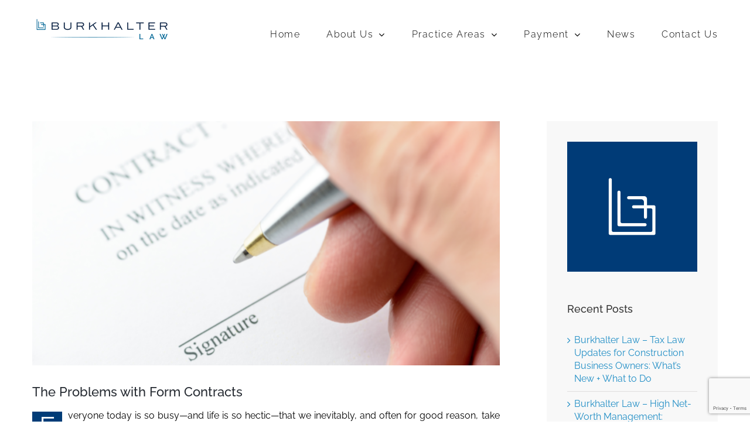

--- FILE ---
content_type: text/html; charset=utf-8
request_url: https://www.google.com/recaptcha/api2/anchor?ar=1&k=6LeuOR0rAAAAAN1tgmWUYGahgp5E17w4oYDHVhZ-&co=aHR0cHM6Ly9idXJraGFsdGVybGF3bGxjLmNvbTo0NDM.&hl=en&v=TkacYOdEJbdB_JjX802TMer9&size=invisible&anchor-ms=20000&execute-ms=15000&cb=lqld237x4d8o
body_size: 45130
content:
<!DOCTYPE HTML><html dir="ltr" lang="en"><head><meta http-equiv="Content-Type" content="text/html; charset=UTF-8">
<meta http-equiv="X-UA-Compatible" content="IE=edge">
<title>reCAPTCHA</title>
<style type="text/css">
/* cyrillic-ext */
@font-face {
  font-family: 'Roboto';
  font-style: normal;
  font-weight: 400;
  src: url(//fonts.gstatic.com/s/roboto/v18/KFOmCnqEu92Fr1Mu72xKKTU1Kvnz.woff2) format('woff2');
  unicode-range: U+0460-052F, U+1C80-1C8A, U+20B4, U+2DE0-2DFF, U+A640-A69F, U+FE2E-FE2F;
}
/* cyrillic */
@font-face {
  font-family: 'Roboto';
  font-style: normal;
  font-weight: 400;
  src: url(//fonts.gstatic.com/s/roboto/v18/KFOmCnqEu92Fr1Mu5mxKKTU1Kvnz.woff2) format('woff2');
  unicode-range: U+0301, U+0400-045F, U+0490-0491, U+04B0-04B1, U+2116;
}
/* greek-ext */
@font-face {
  font-family: 'Roboto';
  font-style: normal;
  font-weight: 400;
  src: url(//fonts.gstatic.com/s/roboto/v18/KFOmCnqEu92Fr1Mu7mxKKTU1Kvnz.woff2) format('woff2');
  unicode-range: U+1F00-1FFF;
}
/* greek */
@font-face {
  font-family: 'Roboto';
  font-style: normal;
  font-weight: 400;
  src: url(//fonts.gstatic.com/s/roboto/v18/KFOmCnqEu92Fr1Mu4WxKKTU1Kvnz.woff2) format('woff2');
  unicode-range: U+0370-0377, U+037A-037F, U+0384-038A, U+038C, U+038E-03A1, U+03A3-03FF;
}
/* vietnamese */
@font-face {
  font-family: 'Roboto';
  font-style: normal;
  font-weight: 400;
  src: url(//fonts.gstatic.com/s/roboto/v18/KFOmCnqEu92Fr1Mu7WxKKTU1Kvnz.woff2) format('woff2');
  unicode-range: U+0102-0103, U+0110-0111, U+0128-0129, U+0168-0169, U+01A0-01A1, U+01AF-01B0, U+0300-0301, U+0303-0304, U+0308-0309, U+0323, U+0329, U+1EA0-1EF9, U+20AB;
}
/* latin-ext */
@font-face {
  font-family: 'Roboto';
  font-style: normal;
  font-weight: 400;
  src: url(//fonts.gstatic.com/s/roboto/v18/KFOmCnqEu92Fr1Mu7GxKKTU1Kvnz.woff2) format('woff2');
  unicode-range: U+0100-02BA, U+02BD-02C5, U+02C7-02CC, U+02CE-02D7, U+02DD-02FF, U+0304, U+0308, U+0329, U+1D00-1DBF, U+1E00-1E9F, U+1EF2-1EFF, U+2020, U+20A0-20AB, U+20AD-20C0, U+2113, U+2C60-2C7F, U+A720-A7FF;
}
/* latin */
@font-face {
  font-family: 'Roboto';
  font-style: normal;
  font-weight: 400;
  src: url(//fonts.gstatic.com/s/roboto/v18/KFOmCnqEu92Fr1Mu4mxKKTU1Kg.woff2) format('woff2');
  unicode-range: U+0000-00FF, U+0131, U+0152-0153, U+02BB-02BC, U+02C6, U+02DA, U+02DC, U+0304, U+0308, U+0329, U+2000-206F, U+20AC, U+2122, U+2191, U+2193, U+2212, U+2215, U+FEFF, U+FFFD;
}
/* cyrillic-ext */
@font-face {
  font-family: 'Roboto';
  font-style: normal;
  font-weight: 500;
  src: url(//fonts.gstatic.com/s/roboto/v18/KFOlCnqEu92Fr1MmEU9fCRc4AMP6lbBP.woff2) format('woff2');
  unicode-range: U+0460-052F, U+1C80-1C8A, U+20B4, U+2DE0-2DFF, U+A640-A69F, U+FE2E-FE2F;
}
/* cyrillic */
@font-face {
  font-family: 'Roboto';
  font-style: normal;
  font-weight: 500;
  src: url(//fonts.gstatic.com/s/roboto/v18/KFOlCnqEu92Fr1MmEU9fABc4AMP6lbBP.woff2) format('woff2');
  unicode-range: U+0301, U+0400-045F, U+0490-0491, U+04B0-04B1, U+2116;
}
/* greek-ext */
@font-face {
  font-family: 'Roboto';
  font-style: normal;
  font-weight: 500;
  src: url(//fonts.gstatic.com/s/roboto/v18/KFOlCnqEu92Fr1MmEU9fCBc4AMP6lbBP.woff2) format('woff2');
  unicode-range: U+1F00-1FFF;
}
/* greek */
@font-face {
  font-family: 'Roboto';
  font-style: normal;
  font-weight: 500;
  src: url(//fonts.gstatic.com/s/roboto/v18/KFOlCnqEu92Fr1MmEU9fBxc4AMP6lbBP.woff2) format('woff2');
  unicode-range: U+0370-0377, U+037A-037F, U+0384-038A, U+038C, U+038E-03A1, U+03A3-03FF;
}
/* vietnamese */
@font-face {
  font-family: 'Roboto';
  font-style: normal;
  font-weight: 500;
  src: url(//fonts.gstatic.com/s/roboto/v18/KFOlCnqEu92Fr1MmEU9fCxc4AMP6lbBP.woff2) format('woff2');
  unicode-range: U+0102-0103, U+0110-0111, U+0128-0129, U+0168-0169, U+01A0-01A1, U+01AF-01B0, U+0300-0301, U+0303-0304, U+0308-0309, U+0323, U+0329, U+1EA0-1EF9, U+20AB;
}
/* latin-ext */
@font-face {
  font-family: 'Roboto';
  font-style: normal;
  font-weight: 500;
  src: url(//fonts.gstatic.com/s/roboto/v18/KFOlCnqEu92Fr1MmEU9fChc4AMP6lbBP.woff2) format('woff2');
  unicode-range: U+0100-02BA, U+02BD-02C5, U+02C7-02CC, U+02CE-02D7, U+02DD-02FF, U+0304, U+0308, U+0329, U+1D00-1DBF, U+1E00-1E9F, U+1EF2-1EFF, U+2020, U+20A0-20AB, U+20AD-20C0, U+2113, U+2C60-2C7F, U+A720-A7FF;
}
/* latin */
@font-face {
  font-family: 'Roboto';
  font-style: normal;
  font-weight: 500;
  src: url(//fonts.gstatic.com/s/roboto/v18/KFOlCnqEu92Fr1MmEU9fBBc4AMP6lQ.woff2) format('woff2');
  unicode-range: U+0000-00FF, U+0131, U+0152-0153, U+02BB-02BC, U+02C6, U+02DA, U+02DC, U+0304, U+0308, U+0329, U+2000-206F, U+20AC, U+2122, U+2191, U+2193, U+2212, U+2215, U+FEFF, U+FFFD;
}
/* cyrillic-ext */
@font-face {
  font-family: 'Roboto';
  font-style: normal;
  font-weight: 900;
  src: url(//fonts.gstatic.com/s/roboto/v18/KFOlCnqEu92Fr1MmYUtfCRc4AMP6lbBP.woff2) format('woff2');
  unicode-range: U+0460-052F, U+1C80-1C8A, U+20B4, U+2DE0-2DFF, U+A640-A69F, U+FE2E-FE2F;
}
/* cyrillic */
@font-face {
  font-family: 'Roboto';
  font-style: normal;
  font-weight: 900;
  src: url(//fonts.gstatic.com/s/roboto/v18/KFOlCnqEu92Fr1MmYUtfABc4AMP6lbBP.woff2) format('woff2');
  unicode-range: U+0301, U+0400-045F, U+0490-0491, U+04B0-04B1, U+2116;
}
/* greek-ext */
@font-face {
  font-family: 'Roboto';
  font-style: normal;
  font-weight: 900;
  src: url(//fonts.gstatic.com/s/roboto/v18/KFOlCnqEu92Fr1MmYUtfCBc4AMP6lbBP.woff2) format('woff2');
  unicode-range: U+1F00-1FFF;
}
/* greek */
@font-face {
  font-family: 'Roboto';
  font-style: normal;
  font-weight: 900;
  src: url(//fonts.gstatic.com/s/roboto/v18/KFOlCnqEu92Fr1MmYUtfBxc4AMP6lbBP.woff2) format('woff2');
  unicode-range: U+0370-0377, U+037A-037F, U+0384-038A, U+038C, U+038E-03A1, U+03A3-03FF;
}
/* vietnamese */
@font-face {
  font-family: 'Roboto';
  font-style: normal;
  font-weight: 900;
  src: url(//fonts.gstatic.com/s/roboto/v18/KFOlCnqEu92Fr1MmYUtfCxc4AMP6lbBP.woff2) format('woff2');
  unicode-range: U+0102-0103, U+0110-0111, U+0128-0129, U+0168-0169, U+01A0-01A1, U+01AF-01B0, U+0300-0301, U+0303-0304, U+0308-0309, U+0323, U+0329, U+1EA0-1EF9, U+20AB;
}
/* latin-ext */
@font-face {
  font-family: 'Roboto';
  font-style: normal;
  font-weight: 900;
  src: url(//fonts.gstatic.com/s/roboto/v18/KFOlCnqEu92Fr1MmYUtfChc4AMP6lbBP.woff2) format('woff2');
  unicode-range: U+0100-02BA, U+02BD-02C5, U+02C7-02CC, U+02CE-02D7, U+02DD-02FF, U+0304, U+0308, U+0329, U+1D00-1DBF, U+1E00-1E9F, U+1EF2-1EFF, U+2020, U+20A0-20AB, U+20AD-20C0, U+2113, U+2C60-2C7F, U+A720-A7FF;
}
/* latin */
@font-face {
  font-family: 'Roboto';
  font-style: normal;
  font-weight: 900;
  src: url(//fonts.gstatic.com/s/roboto/v18/KFOlCnqEu92Fr1MmYUtfBBc4AMP6lQ.woff2) format('woff2');
  unicode-range: U+0000-00FF, U+0131, U+0152-0153, U+02BB-02BC, U+02C6, U+02DA, U+02DC, U+0304, U+0308, U+0329, U+2000-206F, U+20AC, U+2122, U+2191, U+2193, U+2212, U+2215, U+FEFF, U+FFFD;
}

</style>
<link rel="stylesheet" type="text/css" href="https://www.gstatic.com/recaptcha/releases/TkacYOdEJbdB_JjX802TMer9/styles__ltr.css">
<script nonce="Xutj2LPaTPHxD1Cf_k7_OA" type="text/javascript">window['__recaptcha_api'] = 'https://www.google.com/recaptcha/api2/';</script>
<script type="text/javascript" src="https://www.gstatic.com/recaptcha/releases/TkacYOdEJbdB_JjX802TMer9/recaptcha__en.js" nonce="Xutj2LPaTPHxD1Cf_k7_OA">
      
    </script></head>
<body><div id="rc-anchor-alert" class="rc-anchor-alert"></div>
<input type="hidden" id="recaptcha-token" value="[base64]">
<script type="text/javascript" nonce="Xutj2LPaTPHxD1Cf_k7_OA">
      recaptcha.anchor.Main.init("[\x22ainput\x22,[\x22bgdata\x22,\x22\x22,\[base64]/[base64]/[base64]/eihOLHUpOkYoTiwwLFt3LDIxLG1dKSxwKHUsZmFsc2UsTixmYWxzZSl9Y2F0Y2goYil7ayhOLDI5MCk/[base64]/[base64]/Sy5MKCk6Sy5UKSxoKS1LLlQsYj4+MTQpPjAsSy51JiYoSy51Xj0oSy5vKzE+PjIpKihiPDwyKSksSy5vKSsxPj4yIT0wfHxLLlYsbXx8ZClLLko9MCxLLlQ9aDtpZighZClyZXR1cm4gZmFsc2U7aWYoaC1LLkg8KEsuTj5LLkYmJihLLkY9Sy5OKSxLLk4tKE4/MjU1Ono/NToyKSkpcmV0dXJuIGZhbHNlO3JldHVybiEoSy52PSh0KEssMjY3LChOPWsoSywoSy50TD11LHo/NDcyOjI2NykpLEsuQSkpLEsuUC5wdXNoKFtKRCxOLHo/[base64]/[base64]/bmV3IFhbZl0oQlswXSk6Vz09Mj9uZXcgWFtmXShCWzBdLEJbMV0pOlc9PTM/bmV3IFhbZl0oQlswXSxCWzFdLEJbMl0pOlc9PTQ/[base64]/[base64]/[base64]/[base64]/[base64]\\u003d\\u003d\x22,\[base64]\\u003d\\u003d\x22,\[base64]/DscO0wpIeJztWwpNUK8OGwqPCnH1uayBQw6QmCWrCuMKxwoVawqQ/wrXDo8K+w7YxwopNwpfDqMKew7HCk2HDo8KrTQV1DmdvwpZQwpxoQ8ODw6vDjEUMBzjDhsKFwp9DwqwgZMKIw7tjQWDCgw1vwoMzwp7CoRXDhisGw4PDv3nCoC/CucOQw5saKQkxw7N9OcKsVcKZw6PCgFDCoxnCsAvDjsO8w7HDj8KKdsOLIcOvw6pNwrkGGUNze8OKIsOZwosdR0B8PmsLesKlPWdkXTXDs8KTwo0qwqoaBS/DmMOadMOSGsK5w6rDlcKRDCRnw5DCqwdywoNfA8KKUMKwwo/Cnm3Cr8OmV8K0wrFKfRHDo8OIw6txw5EUw5/CnMOLQ8KQVDVfYsKZw7fCtMOZwqgCesOdw7XCi8KnfGRZZcK6w5sFwrATacO7w5ogw6UqUcO7w6kdwoNZHcObwq8Vw43DrCDDv0jCpsKnw4wjwqTDnwPDhEp+ccKOw69gwqHCvsKqw5bCo0nDk8KBw5tBWhnCl8Otw6TCj2zDl8OkwqPDvh/CkMK5QsO8Z2I7I0PDnyjCi8KFe8KKOsKAbnJ7UShRw5QAw7XCiMKaL8OnK8K6w7hxeDJrwoViPyHDhhpjdFTCpBHClMKpwqjDgcOlw5V3AFbDncKDw5XDs2kswp0mAsKkw6nDiBfCtgtQN8Ovw6g/Mn4QGcO4EcKLHj7DpA3CmhYxw4LCnHBBw4vDiQ5Sw4vDlBoDRQY5KWzCksKULytpfsKoRBQOwqxWMSIrfE1xKWsmw6fDlMKNwprDpUnDvxpjwoABw4jCq3rChcObw6oTAjAcKMOpw5vDjFh7w4PCu8K/ck/DisODH8KWwqcowrHDvGoIZysmKnnCiUxEDMONwoMvw5JowoxOwqrCrMOLw7lMSF0yD8K+w4J1YcKaccO+HgbDtn8Ww43ClVXDvsKrWmXDhcO5wo7CkFohwprCt8KnT8OywoDDklAIFwvCoMKFw5jCl8KqNg5XeRoOR8K3wrjCnsK2w6LCk2/DuXLDr8Kyw7zDlmlBQMK0T8OWRVN6fcOAwoxnwrQESlrDkcOgcBB8EsKUwobCjxZZw79BG38icGzCl1jDisKcw77Dn8OcKFjDp8KCw7TDqMKMKSdeJ2zCjsOIK0rCtC0MwpFlw4BnCnnCpcOIw6trGVB5HcK9w7BvNsKcw7xoC2pzKz3DmEQZY8OHwoBNwq/CmV7CiMOTwq9XVMKDUEB0BWwJwo3DmcO7RsKbw57DhBd7b1/CoW8GwqFPw5nCs014DQhzwonCgDQfTiImJcOnK8OAw6ENw7jDrlfDlU5zw53Dv2Q3w4HCjiobMMKTwqJvworDicOmw4zCgMKnGcORw4/Dt1cPw4Vmw4xFNsKKJ8Kowp0BeMO7wrIPwrwnasOnw7oIQDnDuMORwpEkwoM0QcK0CcOuwpjCv8O0YzdeXC/[base64]/CjsK8ZF3DvsKGc8OaRlkaK8KwI8KMC0LDnnJGwrcvw5E6ScOawpTChMKVwoPDusOHw7QKw6hsw4XCuD3CtsOFw4PDlC3CiMOswo5WYMKqEW7CssOQFcKCdsKLwrLCmB3CqsK/SsKXBkd3w5/Dm8Kaw7YyPMKIw7/ClQvDlMKFOcODwodqwrfDrsKBwpHCkzFBw6gmw5PCpMOUfsKgwqHCkcKOTsKCPTZ+wrtlwppiw6LDpSbCisKhdAkZwrXDgcO7Tn0dw57Cl8K4w4Z/wrHCnsOBwp3DnCpXW3XDiQFKwpXCmcOPQBrDqMOYV8KoQcOzw6/DuUxMwrbDhBEYE3nCnsOPKEwOc0oCw5RUw6d1V8KqK8O8KC0gFlHDlMKLeBJzw5EBw7FxI8OPTVY8wrzDhRljw6vCk31cwpzCisKDRhx0aUUkIzs/worDgsOwwphtwpbDr2TDqsKOGMK1BH3Dn8KkesK4wqXCqjbCh8OvYMKaZkrCoRPDisO8BjzCsh3DkcKvTMKLEV0HcHhiAk/CosKmw7kEwql0Fh9Fw5LCpcKsw6TDhsKcw73ClgENKcOrPy/DoyRsw6nCpMOpV8OtwrfDgw7Dp8KywoZTN8KAwoPDksOMXCA/S8KEw43CrVE+T3oyw4zDsMKYw6UGXxjClcKJw4vDjcKawpLCnhAow7tCw7DDtS/DnsONSkphEkQKw6NpX8K/[base64]/PsKOFCjCsEfDmMK5A0BnwrJTNEfCjXIYw4/DsjvCkMKFV3nCgsO7w6gEHcO/[base64]/CgBQPAkzDn2HDhljCmWR7csKiw5hGMsO1OUoswrDDp8O/G1NPfcO7NsKGwoDCgjjClx4BE2ZbwrfCmUvDt07Du2pPKTBiw4DCi0fDjsOgw7AkwolOAHEpw7YkPXNRFcOOw5Qcw70fw7Z5wo/DrMKIw53DhxjDsBDCosKLZFlUfX7Cv8OSwoPCnHbDkRVzUS7DqMOVScKow4BiBMKiwqnDssK2DMOkecO+wqAXwp9Zw5tawoXCh2fCsFMsdsKHw7pow5JPd1JBwoN/wrDDusK8wrDDhFlbP8Kxw73ClTJGwojDgcKqZcO/[base64]/w51JLQF4RMO7wojCs3kTIMKlwrrDkQNVEXzDjChLFcKkCcKib0LDocOwVMOjwoscwrnDgG7DkD9HIidlKF/DgcKtD1PDi8KaHsKNBW1CKcK/w6FqTMK+w6dFw7PCsjbCq8K9SU/CsB3Dr1jDkcK0w7ckZcKFwoPCqcOUOcO0w4bDkMOCwoV6worDpcOIETA4w6DDiHwSYiHDmcKYM8O/dB8OBMKiL8KQcEcYw70FPwbCsxrCqA7Cj8KvRMOMCMK+wp9/XEh6w5IDMsOvbyMXTnTCo8O3w61tPTlLwqtjw6LDgSHDhsOdw4HDpm5hKy8Nf10/w7ZjwpZbw6UdQsOzUsO5KcK6A1AAA3/CsXs6X8OqQhQtwrPCrBdGwpfDi0XCrXDChMKhwqHCsMKWCcOVVMOsBC7CtCjDpMOkw6/DlcOgZwbCvMKvQcK7wpnDqBrDqcKnSsOoO2JIRhwWIsKFwpDClF3CkcOWFsKhwpzCjgDDhcOPwpI7wrpzw7gKPMKAKSHDosKrw5bCp8O+w5wHw5wNOAXCiXkYRMOPw53Dr2PDmsONVsO8dcKtw6ZCw7zDgy/DrU0cbMKzRMOjJ1dtOMO2XcKlwodGbcKOQXDDiMOAw4bDkMKYNjrDqElTRMK7KgTDssOFw6Rfw61BHGg0QMK6K8Kzw4LCpMOSw4vCssO7w4nCr1/Dq8K5wqFXHyDCsRHCvMK4asOLw6LDkiJrw6rDsC8ywrTDo2bCtAolAMK9woIaw49yw53CvMKqw5/[base64]/FFpIwoJAw7LDhzTDr8OpwqIkwrtvwpsHd8Ojwq7CslB1woI8OHoUw4bDv03CoAl1w6gfw7/[base64]/DokjDlsKlwppqwqApwqPCmH1xFwRbw75UcTbCtR4VTgPCnhXCh0JwLDwlBXHCu8OUAMOreMO5w4/CkG/DmsKFNMOXw7hBZ8OdUUrCr8KuPX1nGMOtN2TDgcOVdjrCrMKbw7/DjMOzGsKqLcKFeFRbGzjDnMKtEzXCu8K0w4fCqsO3cyDCjEMzK8KIeWzCoMOtw6AIBcKSw6JIXcKbXMKYw6rDocKgwoLCh8OTw6ILQsKowrNhAAo9woDCgcKEOA5bKS9PwrBcwrxCQ8OVfMOjw40lEMK7wq0ow758wojCuEAjw7piw6MaP3A1wpHCr0wRUcO/[base64]/A8ORwrPDshrDnF9pJsO6w6nDmcOzw4LDssKJBMK9w5fCvDvCnMO2w7bDkWgVFMKewqZvwr4fwrBKw6oLwp4owrApFAJ4RcKXV8K8w45MZcK+wrjDuMKHw5vCoMK3AcKVCRrDosK8eClQcMOZfSHDiMKWYcOUGDV+CMO7GHsMw6fDvhQ8WMKFw5IswrjCssKEwr/Cv8KNw4XCohnDmVXCisKHfykYYBgIwonCm2zDrk/CoyHCscOsw7oKwpp4w75QfjFjah/Dq1ERwopRw45ow7LChi3DgTbCrsK0KHcNw47DnMODw4/[base64]/[base64]/[base64]/DisKNB0/[base64]/wr8Xw7TDtClIw4bDvcKgZMOwI0EQem0Ew7DDnz7DmnhHUkrDgsOiVcKyw741w6d7LcKVwrTDszzDjB1Sw5cybsOhBsK2w57CrUtKwqtZcxHDg8KMw5TDhmXDksOKwqRZw4E5OXfCskkPckfCkF3CsMOPHsKMNsKFwr/DusOPwrRZb8OgwoBWPHrDnMO7ZSjCuicaK3bDiMOHw7nDscOSwqZlwqbCm8Kvw4Jzw6B4w4UZw6rClCx9w6suwqEIw74CQsOtdsKUNMKIw5ckAMKlwr97YcKow5A8wrZiwp00w7TCoMOCHcKiw47ChBAcwoxfw7M/[base64]/[base64]/DtXdkXFA5w79JEzDDny9LwptwXcKcwrTDkHDCicKmw49wwrrCr8KKEsKgZw/CosKmw5fDicOMccOSw6HCtcO5w5gVwphiwqxJwqvDjsOSw4szw5HDrcKjw77CkiJYOsOJfsOya3PDny0uwpfCvHYFw7fDszVIwrUYwqLCkyzDqnp4GMKVwql6DcKrGMK/EsOWwrB3w4vCoUrCnMOGF0FiETHDiWDCqz1Iw7B/TMO1BWxgTcKowrbChGtQwotAwoLCtCpmw4HDtU81cgLCncOPwoo5U8OCw4jCnsOhwqldCWrDpn8/[base64]/ChsOowqJMwpfDgMK1IAjCnQAHP3HDhsKPwpfDhUzDssOoQiLDpcO3KEJkw7BKw6zDn8KcMUPCrMOJLhAZV8KBPhXDlkHDlMO2E0bCljUMI8K6wo/CpcKGX8Oiw4bCsgZBwptAwodxDw/[base64]/Cu2E9w4MfS3DDtcKMwpzDhhDCjcOMccOMw4YPNzl+Gh3Dmj13wqXDjsOiHyXDkMKDMjJUFsOyw5zDrMKNw5/ChkHCr8OlJX/CrMK6w6Q4wqnChx/[base64]/wottw77DhsORwqDDkMOgZABBwos/[base64]/w6RRZcK0RXDCsBLDlAzDgMKfDBFBcsOlw4XDlgPCucOnwqDDuWNBem/CjcOlw4/CuMOrwrzCjEFIwpPDl8OKwr19w7Apw4UAGFE7w53Dr8KOHgbCtMO9WBHCk0XDjMOlCEB1w5gPwrVZw65kw7fChg4rw75ZcsOLwrNtwp7DnAh2ZcO4wq3DuMOuAcOFcBBKRGFGYi/CkcO6bcO3GMOXw5gvdsOlAMO1fcKeCMKDwpLCnwrDjwFSTT3CtcKEfxDDnsOnw7PCtMOZQATDjcOuVAByWBXDhkBbwqXCicOxNsO4XsKHwr7Doi7DmDN+wqPCu8OrEmvDgQQ8BEbDiGQWDiZRWnXCmHF3wpAIwrQmdQVYwohmLcKXQMKPKcONw6/CqsKtwoTCr2HCnitZw5VXw7hZLHrCqmzCoxAfT8Kyw50idFbCvsOxOsKdBsKPe8KwNsOlw6nDjXTDq3nDrXdtR8KqYMO0KMO7w5J8Khh3w4RuZDx/fMO+fDhJL8KKZ1oDw7DCsDYEPAxpMcOkwpAwY1TCm8OBGcOywo3DtCIoaMO+w5cjLMOKOAVkwrtMdC3DoMOXdMK4wq3Dgk7DgCIiw71RT8K5wq/Cg2t0dcO4wqJ5IsOxwpRZw4nCkcK2GT7DkMKdZkfDoA4Mw7QVbMKVSMOdO8KIwpA4w7zCjCBxw6cUwppdw7YRw58ddMOsZlRKw7A/wpVcKADCtMOFw47CmwM/w6xmVMOaw7HDucOwajJow5TCm0XCiTrDmsKjeD0LwrnCsV4cw4/Cgz5/GWTDiMOdwqM1wpvCksOzwoABwqAQA8OLw7rCi0jClsOew77CpsOpwpduw6EpDxjDshZtwo5Pw5tDIQbClQwUHsOTZD8pSQvDnsKWwqfCmETCscOZw5dEHsKMDMKkwosvw5/Dr8KoScKHw4o8w400w5ZmNlTDujpIwrJSw409wp/DrMOjM8OMwpLDjmQnw51iWcOZeUnClzlRw6Y5Ims3w43DrnwIbsO5acONX8KJJMKjUWrDtCHDucOGIMKqJSrCoWnDkMKoFcOjw7JTXsKAdsKYw5jCpsO2wosqecOSwoHDgCTCpMOJwozDu8ONY20ZMl/DlW3DhwZJCMKsOgHDpMO/[base64]/[base64]/DicOnw6YRw6sqCcOnwq0cw4gBAcK2wo7CmFvDiMOHw5nDhMOqPMKsI8O6wrtGDMOJccKNe3nCj8Kgw4HDoyzCrMK6wpMOwpnCgcKWwoTCl1pywqvDu8OrMcO0YMORCMO2HMOOw694wr/CrsKbw5zChMOEw6zCnsOgbcK+wpc6w6xoRcKVw5Unw5/[base64]/Ct8KBRMKqK2tffyjDkcK3fcKOTXl6wo3CqhwfBsOVGFVIwpDDnsKMZHrDhcKZwox2JcK9T8OwwpRjw6x8bcOuw6wxCx5hQQ0rbnXDicKAV8KAF3/Cq8K3MMKvWn0nwpzCnMOyf8OwQjvDjcKaw5YHNcKaw5Unw5kaUCJ0BcOsU0DCvwfCq8O4XcOxLy/[base64]/CkjzDhcOowq/CmMOawqzCrHnDoHHDocOlwpJ3CsKew6Yxw6rClU1qwoNPHCnDvkHDgMKSwqc0CkPCoC3DkMK/Tk/DtnsQMkQDwocdEcK1w6LCrsOaYcKFAzwAYBwdwqlOw7nCoMOZDXBRcMKAw44ow7Z1YGg9BHbDqsKlRBEZKgfDnMOaw4TDukbCrsOJewFNIg/[base64]/CpsOPwpDDjsOSwp0tO2XCpHfCh8O9B37CtcKRw4zDjzTDj3nCgcKowqFVPcOtcMO6w5nCnQLDthgjwq/DusKMU8OZw57Du8Kbw5BpGMOVw77DuMOCJ8KEwrN8SsKAWi/DjMKiw43CtR8yw4PDq8OdIkvCrF7Dh8Kywphyw759I8Kvw6ZffsOvV07CgcOlNA/[base64]/Ct8K8w4bClkJDw5DCgj7CgBfDkcOzw50VcHctXcKQw53DnMKBWsOKw7VPwrNXw4dfAcKdwrJgw4ERwqRGGMODEwpyGsKMw7Iswr3DgcO3wpQOwpnDoCDDrRbCusOiDl1bBMKjTcKWPVc8w7Ftw4l/w6ApwrwMwoLCtDbDpMO6LMKcw7Jjw4nCssKfWMKjw4PDmChSUDbDqhHCmMK1LsOzGsOEEGpNw6cBwovDvAE/w7zDm2MUFcO9V3jDqsOdC8KJOF9OC8Kbw4I+w5Bgw6XDnzfCgjNAw6ZqeXzCmsK/w43Dh8Kmw5suMwpdw7x2wo7Cu8Ohw7Qlw7ANwqDCrhsaw6o0w7JCw7Vkw4tmw4TCqMKtXEbCs343wpZaaB4fworCgcKeJsKxcFPDkMK3WcKQwpfDnMOCI8KUwpfCmsOiwphbw50zBsOww5UJwokFQWkBQytQHsKSZ1jDi8KxbsOqWMKew7ASw5B/TCJ3YcOLwqnDli8aesK5w7vCtMOywqLDhD5swoPCnExGwpE0w4UEw6fDrsOswrYUesKvNm8dShHDhw1yw5F0OENMw6DCisKOw4zCkn4jw57Ds8KbKjvCtcOiw7rDuMOJworCuXjDnsKbUsOgPcK6w4nCrsKuw63DisK2w4/Ck8OMwrx0YQk+w5XDmFzCpT9Hc8KpWcK0wp3Ci8Oow7k2wpDCt8KEw5gZbjdSKQZfwqVRw6LDnMOYJsKoPA/CjsKhwqLChMONA8O7RsOGFcKteMKHbQvDpiTCmA3DjA/CrcOaOxrDk1HDkcKDw5wswovDt1dwwrfDjsOvV8KFbH1xSnUDwp5/asKtw7jCkUsCB8OUwrt2w6N/CnrDkQBYcUArQD7Cj38YIBzChh3DnUMfw5rDvUYiw43Ck8KMDnBPwoPDv8Kww5tiwrRBw5BtCcOawqnCqjbDnWjCo2JYw5PDsmHDlcKNwoUXw6MTGMKywqzCvMOewp5xw6kkw4HDkjvCuwBqZHPCn8OXw7HCuMKYc8Oow6/Dp2TDqcOGasKONmAjw5fCicOmJHcDMcKYQBUewqwGwoZdwp8xesOmD1zCgcKLw74yZsKCdStUw64gwr/[base64]/[base64]/[base64]/[base64]/DtmbCuMOdwo3Dn1Ild8OnwoTDpVA7HT/[base64]/CvsOmwr0/wqlFQHLDpcODCSYcwrzCiRPCrRrDmwg6SC8MwpfDlkdhHkjDkxXDlcKfXyNew7t7CxExc8Kcf8OlPUbCm1rDhsOvw4kEwohFVAB0w6Unw5/CuATCkDw3NcOxDSUVwp5IRsKnPsO0w6nCtgZpwrNIwpnCikjCj2rCtsOiLUHDkAzCh0xnwrkDWinDlcKxwpMjF8OIw6bDi3fCtEnCmR5zeMOcU8O4IsOJBH0eDWATwp8AwrTCtyk9F8KPwpPDhMKIw4cIfsOXasKPw5AWw4EMBcKGwqDCnQ/[base64]/CjsOGOHvCh21kwr43wrRGw51uFg0Aw7rDpcKwCB/CoxI8wovDpA5vfsKzw6HCmsKNw5Ngw4tYecOtDEXCmxTDjGE5McOFwo8sw5/[base64]/[base64]/[base64]/U2ZHw6RQRjV7w4DDqnjCkFofTsOIDmLCuW3Dt8KUw43DkiIjwpPCqcKFw7V3PMKzwrLCnTfDvE7DqiYSwpLCq3PDrXkrOcOFG8Oowp3DgTvCnR3DrcKZw7w+wp1hWcOawoMrwqg7fMKvw7srAsK8CVZ/F8KlGcO9DF1xw588wpDCm8OAwoI+wozChD3DiQBsaU/CkB3DtcOlw5t8wrnCjz7CpCJhwpbCncKpwrPClSoTwp/DrE7CkMK8ScKvw7fDgcK4wpjDhkhowqNXworCrsOLGsKIw6zCghkxLSB1TsKrwo1dRicCwq13TsKTw4XCkMO7HwvDucOncsKHX8OLXU1zw5PCocKeXE/Cp8K1dmrCmsK0TMKuwqoHOzDCvsKmwpvDo8OBWcKzw4Qpw5N3C1A7EWVmw6rCjcOPRWFjGMOVw5DChcOfwrtJwp7DvQBjOcKuw7FvMjnCqcKMw7XDo1fDsgfDu8Kqw5J9eExZw6UZw6/Dk8KXwpNxwovDjCwVwqrCgMO2Cnd1wrVLw7Mbw7csw6V1GsOSw5tjfUgSBFLDtXUyJ3Uew4rCkmFwK0DDoRTCuMKuCsOCElDCo34sacKtwo/DsjdPw7vDiSfCnsOpDsK7dmV+asKAwphIw7oxUcKrVcOgE3XDt8KVTDUMw4XClz9wMsO6w57CvcO/w7bCtMK0wqldw7Mowp50w7dIw63CtVl1wqN1KDbCgMOfcsOvwrduw73DjRV6w5NAw6HDjHrDsgfChMKewrd7IMOhCMKKHhLCs8KlVMKow51Kw7XCsQ1Owq4aNEXDnw9kw64hEj5JaWvCssKBwqDDiMO6cjYEwrnCllNiU8OdNE5Cw5lLw5bClwTCih/DtGDCpcKqwo0kwqh5wofCosOdGMO+SjLCksKmwog9wp9Aw4NNwrhUw6gyw4N3w6QrcldFw5s4HkYaWzrCimoqw7vDp8KSw4rCp8KzU8OxM8OpwrFvwoFsdG/Ckg4UMG0awonDsy5Dw4fDlMKpwrlpBDhTwpzDqsK1bkvDmMK7KcKGMj/DgWgQLTfDgsO3clp+e8KoMW3Do8KYdMKDZAbDi2gQw6fDgMOPB8KJwr7DqRHCqMKUEBTCiFF2wqRnwqNAw5hoTcOjX2w0XiI/w5MCLC/[base64]/CkgrCt3XCsGLDscOUwrbCvMOlwrU/AsOBA3V4TH8hJCvCqB/Crx/Cn3jDlV4KXcKdFsKDwrvCjhbDqHLDr8K3WhvDrsKJesOawrLDosKQU8O7PcKLw4YXHWw3w4XDtl/[base64]/Di8OMwoDCuD/[base64]/SGXCtcKgw5M6wrsGPSwRw4rCqMK9JsKlXjfDocKGw47CucK8w7XDtsK5wp/[base64]/BsOkLcK9wovDnDHCr8KRwoXDncKnwpxTWBbCgm5CwrgGBcO4wovDpnF5J2HChsKkO8KwEgQJw6LCs0vCv2dOwrp6w5LCsMO1aRtSCVF3bMO1UsKEbMKaw4/Cq8OwwpQ9wp87Uw7CosOeOTIiwo/CtcKATCoDfcKSNnzCmyEAwpo+EsOiwqtQwoE1ZnxrFyAgw4QlMcKfw5jCsCINVCHCg8K4bF3Cp8Okw7tlFzRLMX7DgzXCqMK9wofDq8KXD8O/[base64]/woVWwofCk2fCnzLDmsKNOSvCvBjCqMORL1DDjMO/w6vCuGtXP8O6XCzDisKWA8OCJ8K5w5Utw4J7woXCs8KXwrzCpcKswoEKw4XCn8OQwrHDiTDCp0FkMzR8YjpEw69BJsO8woRFwqbDlCQQDHjCrn0yw74Vwr1+w7fDhxjDlnUUw4bCq2YwwqLDnT7DjUl5wrJUw4ZTw7MPRFfCusKNUMO/[base64]/Dm8KzO0nDrsKJw6bCsFfDi8KOwodSOcKJw6lqfTjCqsKQwpjDkR/DiyzDj8O4JXXCnsOtUnnDv8KNw6Y1wofCsHVZwqbCh1nDvjTDksOmw7zDkzAHw6XDv8KGwp/DnGrCmcK4w6LDhMKKRsKTPxUeFcOBW2ZQbWw9w50iw4TCskHDgHfDlMKOSB/CvBfDjcOfLsKZw4/CocO3w4JRw6/DjHbDt3ofFDoHw53DpETClsO4w5nCq8KqZcO/w6AaMilfwr47HVhpNzlRPcOzNwnDm8K2aAkJwrMTw5DDm8OKUMOnamLCiTtUw4gJKVPCq38eQMKOwqjDkzTDjXJTYcOfdCVgwo/[base64]/[base64]/CvsOUJsKNwrbCi2PCo8KOH8KHw54yNh8cUcOuw4dwNTzDmcOsFsKew6jDskgMXizChDwlwr5qw4LDtQbCqxE1woXDj8Kbw6YYwrbCv0Y/BsO4cE83wopjOcKSYCHCuMKmYxbDt38JwpkgaMK5IMO2w6smc8KmcgzDgXx7wpMlwpEpbQhMcsK5T8K4wrlnZcKIacK8YkcFwo3DiljDr8KvwotCAmcFdgk9wr3DoMOYw4nDgMOabG7ComlVUcOJw7wxeMKaw7bCrQoGw4LCmMK0BS5XwqMFfcOaKMKBwqB1ME/DvHNCa8O/LwTCmMKNHcKDXwfDgXLDtsONZgMQw4ZewrfCjyHChRnCiS7CvcO/woDDrMK8P8OGw5VuFMOrw5A3wpxvQcOJPzLDkSIGwofDrMK8w6XDrnnCoXHCjzFhF8OpesKGBwnDk8Otw6RlwqYEASjCjALCm8KswqrCgMKAwrrCs8KdwrHDnH/DmjkRdx/CvzFww7/[base64]/DvcOPZ3TDu1NUw6fDp8KGckPDm8OawooNw7UBY8Kzd8KyYWnDm0HCjjBWw75wXSrDv8K5w6nDgsO1w5DDm8KEw6MnwoI7wrPDp8Kqw4LCmcOhwqF1w53ClzrDnEp+w4zCqcKmwq3Du8Ovw5/DvcK9FUjCicK3ekYXK8KrccO4AxHClMKAw7dHw7PCvMOLwpDDkhxeTsKUOMKOwrXCi8KBIg7CmSN8wrLDocKSwozCnMK/[base64]/AMOkw4hrXx7DgSbCpRzCnlM9QB3CgSvDg8OGQVABw5NEwonCmmNddyMdasK2Gx/[base64]/DisORwo/DvH9NCArCtMKPHwTCkmNCGSHDjsOSwovDj8OlwoHCjR/CuMKiBTHCvcKTwpQ7wq/Dmmxvw4kiAMKkL8Ktwr/CvcKSIxg4wqjDu1RPQx50PsKXw4x1MMOQwofCg3zDuTlKZsOQPBHCk8OdwrTDjsOow7nDmkRHYh0sQHl2GcK8w5RCQmfDlMKUKMKvWhfCrjjCrjzDmcOew7PCuyfDs8KfwqLCr8O6NcKXPMOqa3nCqXoecsK2w5TClMO2wp/DhMKgw6xywrpSw4XDqcKxWsK2woDCnVLCjsKCeHXDs8OfwqcHfBzDv8KiMMOfXMKSwqLCgsO6eTDCoV7CmsKkw6Y6w5BLw597YmsmIwVQwoPCigLDliF4dhhlw6YJYS8NEcOtOVZLw4omHmQowpg3e8KzW8KoWRfDrU/[base64]/w7XCoWtTw7PDkgY0wrPDpzYTwptsMMKIwpo1w59WfsObR17CjSdtaMKdwpjCocO9w6vCmMOBw7F/CBfCosOSwqvCvzlIesObw6lhVsO+w5hSVcOaw6fDhhZAw7ppwo/[base64]/CjMKmw4lwwqXCl8OrYcOUw5TCrsOfUFjDocKHwqY0w4M1w4h6JEoYwo9HYWo0BMK/bH/DjGA9C1wvw5LChcOjdcO+YsO6w4gqw698w43Cl8K7wr3Ct8KhNSzDv1XCtwVDYVbCksK5wrIfam1Iw7XCqmlHwrXCo8KXKcO0wo0Uwo4qw617wr1swrbDkWPCrVXDhDHDoQPCuxQzHcKfFcKRWhnDri/[base64]/NEgQw7DCm8KPw74bw4Ukw7bDhMK8wrgmw4IawpnDjBPDq2fCq8KuwpLDiTjCu3XDhsKDwrUXwqNXwrdUEMOFw47DnScnSsKcw40fcMOEYsOqaMKFaQ9/EsKMJ8OZdG0MFX9nw5E3w43DiGphbcKEBFk5wqNwIwfCuhrDpsOswoMtwqTCkMKnwoHDpHTDpUojw4EIYcO0w5tQw7jDm8OZJsKKw6HCphkEw7IfK8Ksw6gsRFAWwqjDjsKHBsOPw7gmWT7Ct8O+acK5w7jCusO6w7g7I8KUwqvCosKmKMKKBy/CucOqw63CpWHDlU/Do8O6wobCgcOzV8OSwqrCh8OQL0rCtmHDphLDicOow59HwrnDkiYIw4NRw7BwSsKGw5bCgBfDosKtE8KHLCByF8KXSyXCl8KTIDNTdMK9dcOowpBAw47CtEk/[base64]/[base64]/w4bCvMO8KMKjw53Ds8Oywo1Vw4jCk8OMw60XwqbDqMONw6HDpkF0w5XCggnCmsKvM1rCqzPDiw/[base64]/O8KeUBIJwrzCuMO/VGMiYRLDtcKaP1PCpwrDm8K+RsOaf2UZwoxydsKDwrfCmRpmPcOaGsKpPGjCvcO4w5BZw7/Dhz3DisKvwqsVXj8Xw4HDhsKxwr4rw7ttPMOxaRRrwozDr8KQPk/DnAfClTlxYMOjw5lAE8OMUlJbw4/Dji5uTMK5ecKbwqbDv8OqA8K+wrDDpnTCp8OMBHdbekgwCWbDmSDCsMKPGMK+LMOMY3jDnHMuXCo6E8Obw7EUw6nDoBI/DVR6E8KDwqFGHGxOVgxlw5ZRwpAbLX57P8KCw61rwo8KEHV4AnVeDBjDrsO3C1xQwrrDqsKgdMKLAGLCnAHCgxhFQhnDp8KFVMKuUcOewobDtnHDlVJew7TDrQ3CncO7wrAeDMOBwqxHwrdzw6LDt8Obw5PDpcK5FcOXYhUrEcKgMVo6OsKgw7bDtm/CsMOrwqHDjcOkFGbDqxgYA8K8FD/Ck8K4JsOxdiDCocOsBMOwP8KowoXCsi0Zw5RtwrPDqMO4w4tLVwTDhcKsw6ErGw5Tw5lxFcOPPQ7DkcO0Qlp5w67CkFIfGsKeIGHDnMOXw5bCpDjCsFDCtsOmw77CplNTS8K1GnPCt2rCjsKuw6orwq/DvsKDwqUrAXDDhQMrwqEdD8OEZHFCCcK7wr1nYsOwwrnDpcOrMUXCp8Kyw4DCpCvDkMKUw4jChcKLwrwzwqheZEMOw47CgwgBUMKRw6PDk8KfFsO/w4jDrMKgwpJUbHl+GsKlHMOFwotCPsKVDcKSCsKvw4TDr1LCm1LDgsKTwqvCgMKDwqB9ZMO9wo/DiXwBDC/CtXgJw74rwqF/wojClnbCocKEw5jDnmwIwobDuMOEfjjCr8Olwo9qwrzCuWhtw513w48Zw6w0wozDsMKpeMK1wqkwwpEEE8KsPsKFZi/DlyXCncOScsO7aMK9wpsOw7t/[base64]/[base64]/CliHDjMOdPsKrc3AvesKIw6DCuCrCqMOdQsKIwqrComLDgVcjcMKzInXDlcKDwocNwrfDj2/DhnRXw4p8fATDisKfHMOfw5XDmzd2fCg8a8KUfcK4Bg/CqcOdP8Khw4RNd8KBwpZNTsKewpgDcBjDpMOkw7/DtcO7w5wOCAIOwqXCmkw4eTjCoQUKw453wpnCuVknwqUqAn5Rw6I6wpLDg8Khw53DgA1JwpEkMsKFw7s9AcKNwr/CvcK1bMKiw7Apc1cMw47DncOoak7DvMKtw4B1w5rDnEFKw7VKdMK4wqvCg8K8K8K6IC3CgyVNSQHCqsKoJyDDrU/DvMOgwo/Dj8Oxw7A/RDbCg03ClUUVwoNcU8KaJ8KyWEbCqsKFw58fwo5ZKVPCqWDDusK6FhZpFwMNO0rCmcKAwpEvw6XCr8KSwokhJSQwG20zccOVUsOBw55RSMOXw6w4wqgWw7/DoTfCoTTCi8KuWD0Hw4nCsCJrw57DnMKGw4kRw6h9M8KBwrslJsOBw6QXw7LDkMKUTcKfw4jDn8OQR8KTFMKFXsOpKy/CswvDgWdQw77CvBACD2LCgcOpAMOpw4dHwrMaesOPwp7DscKeRRLCow9Vw6rDqDrDsgRzwohCw6bDiFowaFkhw6HDohhtwpDDqsO5w4RTw6xGw77ClcKTMyI7EVHDoEp4BcOCPsOfMF/[base64]/DmsKiw7VUw74nw47CqMOgwoXDjsKabMO7Vhkpw7Fawp9jw48mw5hawo3DoTPDoWfCr8KAw4hBGBd5w6PDtsKVa8OpdVU3wpU+IV4ARcOxPDsjAcKJOMO+w5LCisKCej/DlsKuRwgfWlp2w5rCuhrDt2zDvVYtQ8K+eArDjmJFW8O7D8OIBcK3w6nDtMK5\x22],null,[\x22conf\x22,null,\x226LeuOR0rAAAAAN1tgmWUYGahgp5E17w4oYDHVhZ-\x22,0,null,null,null,1,[16,21,125,63,73,95,87,41,43,42,83,102,105,109,121],[7668936,481],0,null,null,null,null,0,null,0,null,700,1,null,1,\[base64]/tzcYADoGZWF6dTZkEg4Iiv2INxgAOgVNZklJNBoZCAMSFR0U8JfjNw7/vqUGGcSdCRmc4owCGQ\\u003d\\u003d\x22,0,0,null,null,1,null,0,0],\x22https://burkhalterlawllc.com:443\x22,null,[3,1,1],null,null,null,1,3600,[\x22https://www.google.com/intl/en/policies/privacy/\x22,\x22https://www.google.com/intl/en/policies/terms/\x22],\x22vEzpJOETv89H2gJHMICQulAWea/ggeSNQBmElxEIu0A\\u003d\x22,1,0,null,1,1763150992730,0,0,[135,166,66],null,[45,159,167,116,168],\x22RC-v4m10PAOpdMzQA\x22,null,null,null,null,null,\x220dAFcWeA6a87dfKlR5lwHRrKCi92_OKcOifOp9mJRrXhNFXst49rhNIwqEeKQfuw_doMqtJRlaD20KZ7z-MhAZQrtFpw75Wuh7WA\x22,1763233792618]");
    </script></body></html>